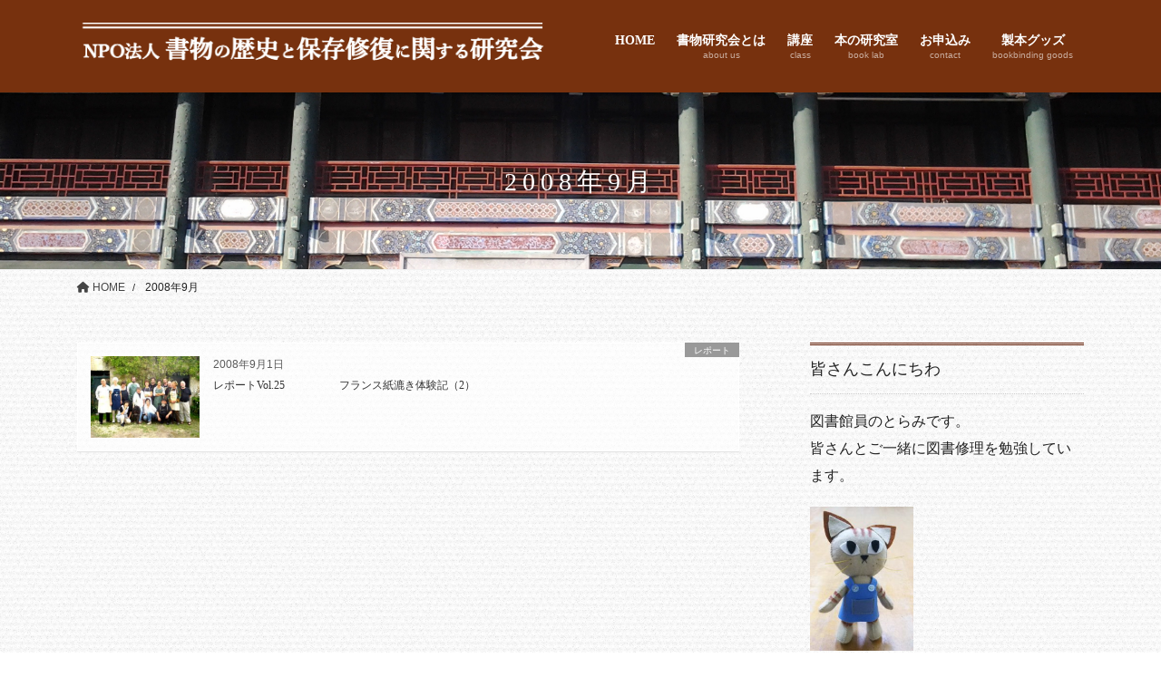

--- FILE ---
content_type: text/html; charset=UTF-8
request_url: https://npobook.com/2008/09/
body_size: 16993
content:
<!DOCTYPE html>
<html dir="ltr" lang="ja">
<head>
<meta charset="utf-8">
<meta http-equiv="X-UA-Compatible" content="IE=edge">
<meta name="viewport" content="width=device-width, initial-scale=1">
<title>9月, 2008 | NPO法人 書物の歴史と保存修復に関する研究会</title>
	<style>img:is([sizes="auto" i], [sizes^="auto," i]) { contain-intrinsic-size: 3000px 1500px }</style>
	
		<!-- All in One SEO 4.9.0 - aioseo.com -->
	<meta name="robots" content="noindex, max-snippet:-1, max-image-preview:large, max-video-preview:-1" />
	<link rel="canonical" href="https://npobook.com/2008/09/" />
	<meta name="generator" content="All in One SEO (AIOSEO) 4.9.0" />
		<script type="application/ld+json" class="aioseo-schema">
			{"@context":"https:\/\/schema.org","@graph":[{"@type":"BreadcrumbList","@id":"https:\/\/npobook.com\/2008\/09\/#breadcrumblist","itemListElement":[{"@type":"ListItem","@id":"https:\/\/npobook.com#listItem","position":1,"name":"\u30db\u30fc\u30e0","item":"https:\/\/npobook.com","nextItem":{"@type":"ListItem","@id":"https:\/\/npobook.com\/2008\/#listItem","name":2008}},{"@type":"ListItem","@id":"https:\/\/npobook.com\/2008\/#listItem","position":2,"name":2008,"item":"https:\/\/npobook.com\/2008\/","nextItem":{"@type":"ListItem","@id":"https:\/\/npobook.com\/2008\/09\/#listItem","name":"09"},"previousItem":{"@type":"ListItem","@id":"https:\/\/npobook.com#listItem","name":"\u30db\u30fc\u30e0"}},{"@type":"ListItem","@id":"https:\/\/npobook.com\/2008\/09\/#listItem","position":3,"name":"09","previousItem":{"@type":"ListItem","@id":"https:\/\/npobook.com\/2008\/#listItem","name":2008}}]},{"@type":"CollectionPage","@id":"https:\/\/npobook.com\/2008\/09\/#collectionpage","url":"https:\/\/npobook.com\/2008\/09\/","name":"9\u6708, 2008 | NPO\u6cd5\u4eba \u66f8\u7269\u306e\u6b74\u53f2\u3068\u4fdd\u5b58\u4fee\u5fa9\u306b\u95a2\u3059\u308b\u7814\u7a76\u4f1a","inLanguage":"ja","isPartOf":{"@id":"https:\/\/npobook.com\/#website"},"breadcrumb":{"@id":"https:\/\/npobook.com\/2008\/09\/#breadcrumblist"}},{"@type":"Organization","@id":"https:\/\/npobook.com\/#organization","name":"NPO\u6cd5\u4eba \u66f8\u7269\u306e\u6b74\u53f2\u3068\u4fdd\u5b58\u4fee\u5fa9\u306b\u95a2\u3059\u308b\u7814\u7a76\u4f1a","description":"Just another WordPress site","url":"https:\/\/npobook.com\/"},{"@type":"WebSite","@id":"https:\/\/npobook.com\/#website","url":"https:\/\/npobook.com\/","name":"NPO\u6cd5\u4eba \u66f8\u7269\u306e\u6b74\u53f2\u3068\u4fdd\u5b58\u4fee\u5fa9\u306b\u95a2\u3059\u308b\u7814\u7a76\u4f1a","description":"Just another WordPress site","inLanguage":"ja","publisher":{"@id":"https:\/\/npobook.com\/#organization"}}]}
		</script>
		<!-- All in One SEO -->

<link rel="alternate" type="application/rss+xml" title="NPO法人 書物の歴史と保存修復に関する研究会 &raquo; フィード" href="https://npobook.com/feed/" />
<link rel="alternate" type="application/rss+xml" title="NPO法人 書物の歴史と保存修復に関する研究会 &raquo; コメントフィード" href="https://npobook.com/comments/feed/" />
<script type="text/javascript">
/* <![CDATA[ */
window._wpemojiSettings = {"baseUrl":"https:\/\/s.w.org\/images\/core\/emoji\/16.0.1\/72x72\/","ext":".png","svgUrl":"https:\/\/s.w.org\/images\/core\/emoji\/16.0.1\/svg\/","svgExt":".svg","source":{"concatemoji":"https:\/\/npobook.com\/wp-includes\/js\/wp-emoji-release.min.js?ver=6.8.3"}};
/*! This file is auto-generated */
!function(s,n){var o,i,e;function c(e){try{var t={supportTests:e,timestamp:(new Date).valueOf()};sessionStorage.setItem(o,JSON.stringify(t))}catch(e){}}function p(e,t,n){e.clearRect(0,0,e.canvas.width,e.canvas.height),e.fillText(t,0,0);var t=new Uint32Array(e.getImageData(0,0,e.canvas.width,e.canvas.height).data),a=(e.clearRect(0,0,e.canvas.width,e.canvas.height),e.fillText(n,0,0),new Uint32Array(e.getImageData(0,0,e.canvas.width,e.canvas.height).data));return t.every(function(e,t){return e===a[t]})}function u(e,t){e.clearRect(0,0,e.canvas.width,e.canvas.height),e.fillText(t,0,0);for(var n=e.getImageData(16,16,1,1),a=0;a<n.data.length;a++)if(0!==n.data[a])return!1;return!0}function f(e,t,n,a){switch(t){case"flag":return n(e,"\ud83c\udff3\ufe0f\u200d\u26a7\ufe0f","\ud83c\udff3\ufe0f\u200b\u26a7\ufe0f")?!1:!n(e,"\ud83c\udde8\ud83c\uddf6","\ud83c\udde8\u200b\ud83c\uddf6")&&!n(e,"\ud83c\udff4\udb40\udc67\udb40\udc62\udb40\udc65\udb40\udc6e\udb40\udc67\udb40\udc7f","\ud83c\udff4\u200b\udb40\udc67\u200b\udb40\udc62\u200b\udb40\udc65\u200b\udb40\udc6e\u200b\udb40\udc67\u200b\udb40\udc7f");case"emoji":return!a(e,"\ud83e\udedf")}return!1}function g(e,t,n,a){var r="undefined"!=typeof WorkerGlobalScope&&self instanceof WorkerGlobalScope?new OffscreenCanvas(300,150):s.createElement("canvas"),o=r.getContext("2d",{willReadFrequently:!0}),i=(o.textBaseline="top",o.font="600 32px Arial",{});return e.forEach(function(e){i[e]=t(o,e,n,a)}),i}function t(e){var t=s.createElement("script");t.src=e,t.defer=!0,s.head.appendChild(t)}"undefined"!=typeof Promise&&(o="wpEmojiSettingsSupports",i=["flag","emoji"],n.supports={everything:!0,everythingExceptFlag:!0},e=new Promise(function(e){s.addEventListener("DOMContentLoaded",e,{once:!0})}),new Promise(function(t){var n=function(){try{var e=JSON.parse(sessionStorage.getItem(o));if("object"==typeof e&&"number"==typeof e.timestamp&&(new Date).valueOf()<e.timestamp+604800&&"object"==typeof e.supportTests)return e.supportTests}catch(e){}return null}();if(!n){if("undefined"!=typeof Worker&&"undefined"!=typeof OffscreenCanvas&&"undefined"!=typeof URL&&URL.createObjectURL&&"undefined"!=typeof Blob)try{var e="postMessage("+g.toString()+"("+[JSON.stringify(i),f.toString(),p.toString(),u.toString()].join(",")+"));",a=new Blob([e],{type:"text/javascript"}),r=new Worker(URL.createObjectURL(a),{name:"wpTestEmojiSupports"});return void(r.onmessage=function(e){c(n=e.data),r.terminate(),t(n)})}catch(e){}c(n=g(i,f,p,u))}t(n)}).then(function(e){for(var t in e)n.supports[t]=e[t],n.supports.everything=n.supports.everything&&n.supports[t],"flag"!==t&&(n.supports.everythingExceptFlag=n.supports.everythingExceptFlag&&n.supports[t]);n.supports.everythingExceptFlag=n.supports.everythingExceptFlag&&!n.supports.flag,n.DOMReady=!1,n.readyCallback=function(){n.DOMReady=!0}}).then(function(){return e}).then(function(){var e;n.supports.everything||(n.readyCallback(),(e=n.source||{}).concatemoji?t(e.concatemoji):e.wpemoji&&e.twemoji&&(t(e.twemoji),t(e.wpemoji)))}))}((window,document),window._wpemojiSettings);
/* ]]> */
</script>
<link rel='stylesheet' id='vkExUnit_common_style-css' href='https://npobook.com/wp-content/plugins/vk-all-in-one-expansion-unit/assets/css/vkExUnit_style.css?ver=9.112.3.0' type='text/css' media='all' />
<style id='vkExUnit_common_style-inline-css' type='text/css'>
:root {--ver_page_top_button_url:url(https://npobook.com/wp-content/plugins/vk-all-in-one-expansion-unit/assets/images/to-top-btn-icon.svg);}@font-face {font-weight: normal;font-style: normal;font-family: "vk_sns";src: url("https://npobook.com/wp-content/plugins/vk-all-in-one-expansion-unit/inc/sns/icons/fonts/vk_sns.eot?-bq20cj");src: url("https://npobook.com/wp-content/plugins/vk-all-in-one-expansion-unit/inc/sns/icons/fonts/vk_sns.eot?#iefix-bq20cj") format("embedded-opentype"),url("https://npobook.com/wp-content/plugins/vk-all-in-one-expansion-unit/inc/sns/icons/fonts/vk_sns.woff?-bq20cj") format("woff"),url("https://npobook.com/wp-content/plugins/vk-all-in-one-expansion-unit/inc/sns/icons/fonts/vk_sns.ttf?-bq20cj") format("truetype"),url("https://npobook.com/wp-content/plugins/vk-all-in-one-expansion-unit/inc/sns/icons/fonts/vk_sns.svg?-bq20cj#vk_sns") format("svg");}
.veu_promotion-alert__content--text {border: 1px solid rgba(0,0,0,0.125);padding: 0.5em 1em;border-radius: var(--vk-size-radius);margin-bottom: var(--vk-margin-block-bottom);font-size: 0.875rem;}/* Alert Content部分に段落タグを入れた場合に最後の段落の余白を0にする */.veu_promotion-alert__content--text p:last-of-type{margin-bottom:0;margin-top: 0;}
</style>
<style id='wp-emoji-styles-inline-css' type='text/css'>

	img.wp-smiley, img.emoji {
		display: inline !important;
		border: none !important;
		box-shadow: none !important;
		height: 1em !important;
		width: 1em !important;
		margin: 0 0.07em !important;
		vertical-align: -0.1em !important;
		background: none !important;
		padding: 0 !important;
	}
</style>
<link rel='stylesheet' id='wp-block-library-css' href='https://npobook.com/wp-includes/css/dist/block-library/style.min.css?ver=6.8.3' type='text/css' media='all' />
<style id='classic-theme-styles-inline-css' type='text/css'>
/*! This file is auto-generated */
.wp-block-button__link{color:#fff;background-color:#32373c;border-radius:9999px;box-shadow:none;text-decoration:none;padding:calc(.667em + 2px) calc(1.333em + 2px);font-size:1.125em}.wp-block-file__button{background:#32373c;color:#fff;text-decoration:none}
</style>
<link rel='stylesheet' id='aioseo/css/src/vue/standalone/blocks/table-of-contents/global.scss-css' href='https://npobook.com/wp-content/plugins/all-in-one-seo-pack/dist/Lite/assets/css/table-of-contents/global.e90f6d47.css?ver=4.9.0' type='text/css' media='all' />
<style id='pdfemb-pdf-embedder-viewer-style-inline-css' type='text/css'>
.wp-block-pdfemb-pdf-embedder-viewer{max-width:none}

</style>
<style id='global-styles-inline-css' type='text/css'>
:root{--wp--preset--aspect-ratio--square: 1;--wp--preset--aspect-ratio--4-3: 4/3;--wp--preset--aspect-ratio--3-4: 3/4;--wp--preset--aspect-ratio--3-2: 3/2;--wp--preset--aspect-ratio--2-3: 2/3;--wp--preset--aspect-ratio--16-9: 16/9;--wp--preset--aspect-ratio--9-16: 9/16;--wp--preset--color--black: #000000;--wp--preset--color--cyan-bluish-gray: #abb8c3;--wp--preset--color--white: #ffffff;--wp--preset--color--pale-pink: #f78da7;--wp--preset--color--vivid-red: #cf2e2e;--wp--preset--color--luminous-vivid-orange: #ff6900;--wp--preset--color--luminous-vivid-amber: #fcb900;--wp--preset--color--light-green-cyan: #7bdcb5;--wp--preset--color--vivid-green-cyan: #00d084;--wp--preset--color--pale-cyan-blue: #8ed1fc;--wp--preset--color--vivid-cyan-blue: #0693e3;--wp--preset--color--vivid-purple: #9b51e0;--wp--preset--gradient--vivid-cyan-blue-to-vivid-purple: linear-gradient(135deg,rgba(6,147,227,1) 0%,rgb(155,81,224) 100%);--wp--preset--gradient--light-green-cyan-to-vivid-green-cyan: linear-gradient(135deg,rgb(122,220,180) 0%,rgb(0,208,130) 100%);--wp--preset--gradient--luminous-vivid-amber-to-luminous-vivid-orange: linear-gradient(135deg,rgba(252,185,0,1) 0%,rgba(255,105,0,1) 100%);--wp--preset--gradient--luminous-vivid-orange-to-vivid-red: linear-gradient(135deg,rgba(255,105,0,1) 0%,rgb(207,46,46) 100%);--wp--preset--gradient--very-light-gray-to-cyan-bluish-gray: linear-gradient(135deg,rgb(238,238,238) 0%,rgb(169,184,195) 100%);--wp--preset--gradient--cool-to-warm-spectrum: linear-gradient(135deg,rgb(74,234,220) 0%,rgb(151,120,209) 20%,rgb(207,42,186) 40%,rgb(238,44,130) 60%,rgb(251,105,98) 80%,rgb(254,248,76) 100%);--wp--preset--gradient--blush-light-purple: linear-gradient(135deg,rgb(255,206,236) 0%,rgb(152,150,240) 100%);--wp--preset--gradient--blush-bordeaux: linear-gradient(135deg,rgb(254,205,165) 0%,rgb(254,45,45) 50%,rgb(107,0,62) 100%);--wp--preset--gradient--luminous-dusk: linear-gradient(135deg,rgb(255,203,112) 0%,rgb(199,81,192) 50%,rgb(65,88,208) 100%);--wp--preset--gradient--pale-ocean: linear-gradient(135deg,rgb(255,245,203) 0%,rgb(182,227,212) 50%,rgb(51,167,181) 100%);--wp--preset--gradient--electric-grass: linear-gradient(135deg,rgb(202,248,128) 0%,rgb(113,206,126) 100%);--wp--preset--gradient--midnight: linear-gradient(135deg,rgb(2,3,129) 0%,rgb(40,116,252) 100%);--wp--preset--font-size--small: 13px;--wp--preset--font-size--medium: 20px;--wp--preset--font-size--large: 36px;--wp--preset--font-size--x-large: 42px;--wp--preset--spacing--20: 0.44rem;--wp--preset--spacing--30: 0.67rem;--wp--preset--spacing--40: 1rem;--wp--preset--spacing--50: 1.5rem;--wp--preset--spacing--60: 2.25rem;--wp--preset--spacing--70: 3.38rem;--wp--preset--spacing--80: 5.06rem;--wp--preset--shadow--natural: 6px 6px 9px rgba(0, 0, 0, 0.2);--wp--preset--shadow--deep: 12px 12px 50px rgba(0, 0, 0, 0.4);--wp--preset--shadow--sharp: 6px 6px 0px rgba(0, 0, 0, 0.2);--wp--preset--shadow--outlined: 6px 6px 0px -3px rgba(255, 255, 255, 1), 6px 6px rgba(0, 0, 0, 1);--wp--preset--shadow--crisp: 6px 6px 0px rgba(0, 0, 0, 1);}:where(.is-layout-flex){gap: 0.5em;}:where(.is-layout-grid){gap: 0.5em;}body .is-layout-flex{display: flex;}.is-layout-flex{flex-wrap: wrap;align-items: center;}.is-layout-flex > :is(*, div){margin: 0;}body .is-layout-grid{display: grid;}.is-layout-grid > :is(*, div){margin: 0;}:where(.wp-block-columns.is-layout-flex){gap: 2em;}:where(.wp-block-columns.is-layout-grid){gap: 2em;}:where(.wp-block-post-template.is-layout-flex){gap: 1.25em;}:where(.wp-block-post-template.is-layout-grid){gap: 1.25em;}.has-black-color{color: var(--wp--preset--color--black) !important;}.has-cyan-bluish-gray-color{color: var(--wp--preset--color--cyan-bluish-gray) !important;}.has-white-color{color: var(--wp--preset--color--white) !important;}.has-pale-pink-color{color: var(--wp--preset--color--pale-pink) !important;}.has-vivid-red-color{color: var(--wp--preset--color--vivid-red) !important;}.has-luminous-vivid-orange-color{color: var(--wp--preset--color--luminous-vivid-orange) !important;}.has-luminous-vivid-amber-color{color: var(--wp--preset--color--luminous-vivid-amber) !important;}.has-light-green-cyan-color{color: var(--wp--preset--color--light-green-cyan) !important;}.has-vivid-green-cyan-color{color: var(--wp--preset--color--vivid-green-cyan) !important;}.has-pale-cyan-blue-color{color: var(--wp--preset--color--pale-cyan-blue) !important;}.has-vivid-cyan-blue-color{color: var(--wp--preset--color--vivid-cyan-blue) !important;}.has-vivid-purple-color{color: var(--wp--preset--color--vivid-purple) !important;}.has-black-background-color{background-color: var(--wp--preset--color--black) !important;}.has-cyan-bluish-gray-background-color{background-color: var(--wp--preset--color--cyan-bluish-gray) !important;}.has-white-background-color{background-color: var(--wp--preset--color--white) !important;}.has-pale-pink-background-color{background-color: var(--wp--preset--color--pale-pink) !important;}.has-vivid-red-background-color{background-color: var(--wp--preset--color--vivid-red) !important;}.has-luminous-vivid-orange-background-color{background-color: var(--wp--preset--color--luminous-vivid-orange) !important;}.has-luminous-vivid-amber-background-color{background-color: var(--wp--preset--color--luminous-vivid-amber) !important;}.has-light-green-cyan-background-color{background-color: var(--wp--preset--color--light-green-cyan) !important;}.has-vivid-green-cyan-background-color{background-color: var(--wp--preset--color--vivid-green-cyan) !important;}.has-pale-cyan-blue-background-color{background-color: var(--wp--preset--color--pale-cyan-blue) !important;}.has-vivid-cyan-blue-background-color{background-color: var(--wp--preset--color--vivid-cyan-blue) !important;}.has-vivid-purple-background-color{background-color: var(--wp--preset--color--vivid-purple) !important;}.has-black-border-color{border-color: var(--wp--preset--color--black) !important;}.has-cyan-bluish-gray-border-color{border-color: var(--wp--preset--color--cyan-bluish-gray) !important;}.has-white-border-color{border-color: var(--wp--preset--color--white) !important;}.has-pale-pink-border-color{border-color: var(--wp--preset--color--pale-pink) !important;}.has-vivid-red-border-color{border-color: var(--wp--preset--color--vivid-red) !important;}.has-luminous-vivid-orange-border-color{border-color: var(--wp--preset--color--luminous-vivid-orange) !important;}.has-luminous-vivid-amber-border-color{border-color: var(--wp--preset--color--luminous-vivid-amber) !important;}.has-light-green-cyan-border-color{border-color: var(--wp--preset--color--light-green-cyan) !important;}.has-vivid-green-cyan-border-color{border-color: var(--wp--preset--color--vivid-green-cyan) !important;}.has-pale-cyan-blue-border-color{border-color: var(--wp--preset--color--pale-cyan-blue) !important;}.has-vivid-cyan-blue-border-color{border-color: var(--wp--preset--color--vivid-cyan-blue) !important;}.has-vivid-purple-border-color{border-color: var(--wp--preset--color--vivid-purple) !important;}.has-vivid-cyan-blue-to-vivid-purple-gradient-background{background: var(--wp--preset--gradient--vivid-cyan-blue-to-vivid-purple) !important;}.has-light-green-cyan-to-vivid-green-cyan-gradient-background{background: var(--wp--preset--gradient--light-green-cyan-to-vivid-green-cyan) !important;}.has-luminous-vivid-amber-to-luminous-vivid-orange-gradient-background{background: var(--wp--preset--gradient--luminous-vivid-amber-to-luminous-vivid-orange) !important;}.has-luminous-vivid-orange-to-vivid-red-gradient-background{background: var(--wp--preset--gradient--luminous-vivid-orange-to-vivid-red) !important;}.has-very-light-gray-to-cyan-bluish-gray-gradient-background{background: var(--wp--preset--gradient--very-light-gray-to-cyan-bluish-gray) !important;}.has-cool-to-warm-spectrum-gradient-background{background: var(--wp--preset--gradient--cool-to-warm-spectrum) !important;}.has-blush-light-purple-gradient-background{background: var(--wp--preset--gradient--blush-light-purple) !important;}.has-blush-bordeaux-gradient-background{background: var(--wp--preset--gradient--blush-bordeaux) !important;}.has-luminous-dusk-gradient-background{background: var(--wp--preset--gradient--luminous-dusk) !important;}.has-pale-ocean-gradient-background{background: var(--wp--preset--gradient--pale-ocean) !important;}.has-electric-grass-gradient-background{background: var(--wp--preset--gradient--electric-grass) !important;}.has-midnight-gradient-background{background: var(--wp--preset--gradient--midnight) !important;}.has-small-font-size{font-size: var(--wp--preset--font-size--small) !important;}.has-medium-font-size{font-size: var(--wp--preset--font-size--medium) !important;}.has-large-font-size{font-size: var(--wp--preset--font-size--large) !important;}.has-x-large-font-size{font-size: var(--wp--preset--font-size--x-large) !important;}
:where(.wp-block-post-template.is-layout-flex){gap: 1.25em;}:where(.wp-block-post-template.is-layout-grid){gap: 1.25em;}
:where(.wp-block-columns.is-layout-flex){gap: 2em;}:where(.wp-block-columns.is-layout-grid){gap: 2em;}
:root :where(.wp-block-pullquote){font-size: 1.5em;line-height: 1.6;}
</style>
<link rel='stylesheet' id='toc-screen-css' href='https://npobook.com/wp-content/plugins/table-of-contents-plus/screen.min.css?ver=2411.1' type='text/css' media='all' />
<link rel='stylesheet' id='bootstrap-4-style-css' href='https://npobook.com/wp-content/themes/lightning-pro/library/bootstrap-4/css/bootstrap.min.css?ver=4.5.0' type='text/css' media='all' />
<link rel='stylesheet' id='lightning-common-style-css' href='https://npobook.com/wp-content/themes/lightning-pro/assets/css/common.css?ver=8.23.12' type='text/css' media='all' />
<style id='lightning-common-style-inline-css' type='text/css'>
/* vk-mobile-nav */:root {--vk-mobile-nav-menu-btn-bg-src: url("https://npobook.com/wp-content/themes/lightning-pro/inc/vk-mobile-nav/package/images/vk-menu-btn-black.svg");--vk-mobile-nav-menu-btn-close-bg-src: url("https://npobook.com/wp-content/themes/lightning-pro/inc/vk-mobile-nav/package/images/vk-menu-close-black.svg");--vk-menu-acc-icon-open-black-bg-src: url("https://npobook.com/wp-content/themes/lightning-pro/inc/vk-mobile-nav/package/images/vk-menu-acc-icon-open-black.svg");--vk-menu-acc-icon-open-white-bg-src: url("https://npobook.com/wp-content/themes/lightning-pro/inc/vk-mobile-nav/package/images/vk-menu-acc-icon-open-white.svg");--vk-menu-acc-icon-close-black-bg-src: url("https://npobook.com/wp-content/themes/lightning-pro/inc/vk-mobile-nav/package/images/vk-menu-close-black.svg");--vk-menu-acc-icon-close-white-bg-src: url("https://npobook.com/wp-content/themes/lightning-pro/inc/vk-mobile-nav/package/images/vk-menu-close-white.svg");}
</style>
<link rel='stylesheet' id='lightning-design-style-css' href='https://npobook.com/wp-content/plugins/lightning-skin-jpnstyle/bs4/css/style.css?ver=8.2.4' type='text/css' media='all' />
<style id='lightning-design-style-inline-css' type='text/css'>
:root {--color-key:#601900;--wp--preset--color--vk-color-primary:#601900;--color-key-dark:#601900;}
/* ltg common custom */:root {--vk-menu-acc-btn-border-color:#333;--vk-color-primary:#601900;--color-key:#601900;--wp--preset--color--vk-color-primary:#601900;--color-key-dark:#601900;}.bbp-submit-wrapper .button.submit { background-color:#601900 ; }.bbp-submit-wrapper .button.submit:hover { background-color:#601900 ; }.veu_color_txt_key { color:#601900 ; }.veu_color_bg_key { background-color:#601900 ; }.veu_color_border_key { border-color:#601900 ; }.btn-default { border-color:#601900;color:#601900;}.btn-default:focus,.btn-default:hover { border-color:#601900;background-color: #601900; }.wp-block-search__button,.btn-primary { background-color:#601900;border-color:#601900; }.wp-block-search__button:focus,.wp-block-search__button:hover,.btn-primary:not(:disabled):not(.disabled):active,.btn-primary:focus,.btn-primary:hover { background-color:#601900;border-color:#601900; }.btn-outline-primary { color : #601900 ; border-color:#601900; }.btn-outline-primary:not(:disabled):not(.disabled):active,.btn-outline-primary:focus,.btn-outline-primary:hover { color : #fff; background-color:#601900;border-color:#601900; }a { color:#337ab7; }
a { color:#601900; }a:focus, a:hover { color:#601900; }h2,.mainSection-title,.mainSection .archive-header{ border-color: #601900;}.subSection .subSection-title { border-top-color: #601900;}h3:after, .subSection-title:after,.veu_card .veu_card_title:after { border-bottom-color:#601900; }h4 { border-left-color: #601900; }.mainSection .entry-header{ border-color:#601900; }h2:before,.subSection .subSection-title:before,.mainSection .archive-header h1:before { color: #601900; }dt:before { color:#601900; }ul.gMenu > li > a:hover:after,ul.gMenu > li[class*="current"] > a:after{ border-bottom-color: #601900; }ul.gMenu > li > ul.sub-menu {background-color:#601900;}ul.gMenu > li > ul.sub-menu li a:hover {background-color:#601900;}ul.gMenu > li.menu-item-has-children::after { border-bottom-color:#601900;}.siteContent .btn-default:after { border-color: #601900;}.siteContent .btn-primary,.siteContent .btn-primary:after{ border-color: #601900;}.siteContent .btn-primary:focus:after,.siteContent .btn-primary:hover:after { border-color:#601900; }ul.page-numbers li span.page-numbers.current,.page-link dl .post-page-numbers:first-child{ background-color:#601900 }.pager li > a:hover{ background-color: #601900; color: #fff; }.veu_3prArea .btn-default:after { color:#601900; }.veu_sitemap .sitemap-col .link-list li a:hover { color: #601900; }.widget_nav_menu ul li a:hover,.widget_archive ul li a:hover,.widget_categories ul li a:hover,.widget_pages ul li a:hover,.widget_recent_entries ul li a:hover{ color: #601900; }.veu_newPosts ul.postList li .taxonomies a{ color:#601900; border-color:#601900; }.veu_newPosts ul.postList li .taxonomies a:hover{ background-color:#601900; border-color:#601900; }.mainSection .veu_newPosts.pt_0 .media-body .media-taxonomy a:hover{ color: #601900; }.mainSection .veu_newPosts.pt_0 .media-body .media-taxonomy:after{ border-top: solid 1px #601900; }.media .media-body .media-heading a:hover{ color: #601900; }.siteFooter { border-top:2px solid #601900 }.siteHeader,.gMenu_outer nav,.navSection{ background-color:#77310e; }.vk-mobile-nav-menu-btn {border-color:rgba(255,255,255,0.8);background: url("https://npobook.com/wp-content/themes/lightning-pro/inc/vk-mobile-nav/package/images/vk-menu-btn-white.svg") center 50% no-repeat rgba(255,255,255,0);}.media_post,#padSection,.veu_cta,.page-numbers,.pager li a { border:1px solid #e3e3e3; }.card,.veu_pageList_ancestor,.veu_contact.veu_contentAddSection .contact_frame,.veu_childPage_list .childPage_list_box_inner{border:1px solid rgba(0,0,0,0.08);background-color:rgba(0,0,0,0.02);box-shadow:inset 0px 0px 0px 1px rgba(255,255,255,1);}.siteContent,.siteContent_after{background-image: url(https://npobook.com/wp-content/uploads/2019/03/white_paperboard.png);background-color:#ffffff;background-repeat: repeat;}:root {--g_nav_main_acc_icon_open_url:url(https://npobook.com/wp-content/themes/lightning-pro/inc/vk-mobile-nav/package/images/vk-menu-acc-icon-open-white.svg);--g_nav_main_acc_icon_close_url: url(https://npobook.com/wp-content/themes/lightning-pro/inc/vk-mobile-nav/package/images/vk-menu-close-white.svg);--g_nav_sub_acc_icon_open_url: url(https://npobook.com/wp-content/themes/lightning-pro/inc/vk-mobile-nav/package/images/vk-menu-acc-icon-open-white.svg);--g_nav_sub_acc_icon_close_url: url(https://npobook.com/wp-content/themes/lightning-pro/inc/vk-mobile-nav/package/images/vk-menu-close-white.svg);--vk-menu-acc-btn-border-color:rgba(255,255,255,0.8)}.siteFooter{ background-color:#77310e; }.siteFooter {--vk-color-bg-accent: rgba(0, 0, 0, 0.2);}.siteFooter .contact_txt_tel {color:#fff;}
/* page header */:root{--vk-page-header-url : url(https://npobook.com/wp-content/uploads/2019/08/20180301_170451.jpg);}@media ( max-width:575.98px ){:root{--vk-page-header-url : url(https://npobook.com/wp-content/uploads/2019/08/20180301_170451.jpg);}}.page-header{ position:relative;background: var(--vk-page-header-url, url(https://npobook.com/wp-content/uploads/2019/08/20180301_170451.jpg) ) no-repeat 50% center;background-size: cover;}.page-header h1.page-header_pageTitle,.page-header div.page-header_pageTitle{margin-top:3em;margin-bottom:calc( 3em - 0.1em );}
.vk-campaign-text{background:#eab010;color:#fff;}.vk-campaign-text_btn,.vk-campaign-text_btn:link,.vk-campaign-text_btn:visited,.vk-campaign-text_btn:focus,.vk-campaign-text_btn:active{background:#fff;color:#4c4c4c;}a.vk-campaign-text_btn:hover{background:#eab010;color:#fff;}.vk-campaign-text_link,.vk-campaign-text_link:link,.vk-campaign-text_link:hover,.vk-campaign-text_link:visited,.vk-campaign-text_link:active,.vk-campaign-text_link:focus{color:#fff;}
</style>
<link rel='stylesheet' id='veu-cta-css' href='https://npobook.com/wp-content/plugins/vk-all-in-one-expansion-unit/inc/call-to-action/package/assets/css/style.css?ver=9.112.3.0' type='text/css' media='all' />
<link rel='stylesheet' id='lightning-jpnstyle-icons-css' href='https://npobook.com/wp-content/plugins/lightning-skin-jpnstyle/bs4/../icons/style.css?ver=8.2.4' type='text/css' media='all' />
<link rel='stylesheet' id='lightning-theme-style-css' href='https://npobook.com/wp-content/themes/lightning-pro/style.css?ver=8.23.12' type='text/css' media='all' />
<link rel='stylesheet' id='vk-font-awesome-css' href='https://npobook.com/wp-content/themes/lightning-pro/vendor/vektor-inc/font-awesome-versions/src/versions/6/css/all.min.css?ver=6.6.0' type='text/css' media='all' />
<link rel='stylesheet' id='vk-mobile-fix-nav-css' href='https://npobook.com/wp-content/themes/lightning-pro/inc/vk-mobile-fix-nav/package/css/vk-mobile-fix-nav.css?ver=0.0.0' type='text/css' media='all' />
<link rel='stylesheet' id='vk-media-posts-style-css' href='https://npobook.com/wp-content/themes/lightning-pro/inc/media-posts/package/css/media-posts.css?ver=1.2' type='text/css' media='all' />
<!--n2css--><!--n2js--><script type="text/javascript" src="https://npobook.com/wp-includes/js/tinymce/tinymce.min.js?ver=49110-20250317-tadv-5900" id="wp-tinymce-root-js"></script>
<script type="text/javascript" src="https://npobook.com/wp-includes/js/tinymce/plugins/compat3x/plugin.min.js?ver=49110-20250317-tadv-5900" id="wp-tinymce-js"></script>
<script type="text/javascript" src="https://npobook.com/wp-includes/js/jquery/jquery.min.js?ver=3.7.1" id="jquery-core-js"></script>
<script type="text/javascript" src="https://npobook.com/wp-includes/js/jquery/jquery-migrate.min.js?ver=3.4.1" id="jquery-migrate-js"></script>
<link rel="https://api.w.org/" href="https://npobook.com/wp-json/" /><link rel="EditURI" type="application/rsd+xml" title="RSD" href="https://npobook.com/xmlrpc.php?rsd" />
<meta name="generator" content="WordPress 6.8.3" />
<style id="lightning-color-custom-for-plugins" type="text/css">/* ltg theme common */.color_key_bg,.color_key_bg_hover:hover{background-color: #601900;}.color_key_txt,.color_key_txt_hover:hover{color: #601900;}.color_key_border,.color_key_border_hover:hover{border-color: #601900;}.color_key_dark_bg,.color_key_dark_bg_hover:hover{background-color: #601900;}.color_key_dark_txt,.color_key_dark_txt_hover:hover{color: #601900;}.color_key_dark_border,.color_key_dark_border_hover:hover{border-color: #601900;}</style><link rel="icon" href="https://npobook.com/wp-content/uploads/2020/11/cropped-book1-32x32.png" sizes="32x32" />
<link rel="icon" href="https://npobook.com/wp-content/uploads/2020/11/cropped-book1-192x192.png" sizes="192x192" />
<link rel="apple-touch-icon" href="https://npobook.com/wp-content/uploads/2020/11/cropped-book1-180x180.png" />
<meta name="msapplication-TileImage" content="https://npobook.com/wp-content/uploads/2020/11/cropped-book1-270x270.png" />

</head>
<body class="archive date wp-theme-lightning-pro headfix fa_v6_css post-type-post sidebar-fix sidebar-fix-priority-top bootstrap4 device-pc mobile-fix-nav_add_menu_btn mobile-fix-nav_enable">
<a class="skip-link screen-reader-text" href="#main">コンテンツに移動</a>
<a class="skip-link screen-reader-text" href="#vk-mobile-nav">ナビゲーションに移動</a>
<header class="siteHeader">
		<div class="container siteHeadContainer">
		<div class="navbar-header">
						<p class="navbar-brand siteHeader_logo">
			<a href="https://npobook.com/">
				<span><img src="https://npobook.com/wp-content/uploads/2019/03/logo3-1.png" alt="NPO法人 書物の歴史と保存修復に関する研究会" /></span>
			</a>
			</p>
					</div>

					<div id="gMenu_outer" class="gMenu_outer">
				<nav class="menu-%e3%83%98%e3%83%83%e3%83%80%e3%83%bc%e7%94%a8%e3%83%a1%e3%83%8b%e3%83%a5%e3%83%bc-container"><ul id="menu-%e3%83%98%e3%83%83%e3%83%80%e3%83%bc%e7%94%a8%e3%83%a1%e3%83%8b%e3%83%a5%e3%83%bc" class="menu gMenu vk-menu-acc"><li id="menu-item-2306" class="menu-item menu-item-type-post_type menu-item-object-page menu-item-home"><a href="https://npobook.com/"><strong class="gMenu_name">HOME</strong></a></li>
<li id="menu-item-540" class="menu-item menu-item-type-post_type menu-item-object-page menu-item-has-children"><a href="https://npobook.com/about/"><strong class="gMenu_name">書物研究会とは</strong><span class="gMenu_description">about us</span></a>
<ul class="sub-menu">
	<li id="menu-item-1674" class="menu-item menu-item-type-post_type menu-item-object-page"><a href="https://npobook.com/about/report/">活動報告</a></li>
	<li id="menu-item-1675" class="menu-item menu-item-type-post_type menu-item-object-page"><a href="https://npobook.com/about/account-report/">事業報告</a></li>
	<li id="menu-item-1676" class="menu-item menu-item-type-post_type menu-item-object-page"><a href="https://npobook.com/about/access/">アクセス</a></li>
	<li id="menu-item-2051" class="menu-item menu-item-type-post_type menu-item-object-page"><a href="https://npobook.com/members/">会員募集</a></li>
</ul>
</li>
<li id="menu-item-2030" class="menu-item menu-item-type-post_type menu-item-object-page menu-item-has-children"><a href="https://npobook.com/activity/"><strong class="gMenu_name">講座</strong><span class="gMenu_description">class</span></a>
<ul class="sub-menu">
	<li id="menu-item-1677" class="menu-item menu-item-type-post_type menu-item-object-page"><a href="https://npobook.com/activity/class/">常設講座</a></li>
	<li id="menu-item-3961" class="menu-item menu-item-type-post_type menu-item-object-page"><a href="https://npobook.com/activity/online/">オンライン講座開催案内</a></li>
	<li id="menu-item-2256" class="menu-item menu-item-type-post_type menu-item-object-page"><a href="https://npobook.com/activity/day-class/">単発講座</a></li>
	<li id="menu-item-1678" class="menu-item menu-item-type-post_type menu-item-object-page"><a href="https://npobook.com/activity/teacher/">講師紹介</a></li>
	<li id="menu-item-1679" class="menu-item menu-item-type-post_type menu-item-object-page"><a href="https://npobook.com/activity/history/">開催履歴</a></li>
	<li id="menu-item-5199" class="menu-item menu-item-type-post_type menu-item-object-page menu-item-has-children"><a href="https://npobook.com/%e5%8f%97%e8%ac%9b%e7%94%9f%e5%b0%82%e7%94%a8%e3%83%9a%e3%83%bc%e3%82%b8%e6%a1%88%e5%86%85/">受講生専用ページ案内</a>
	<ul class="sub-menu">
		<li id="menu-item-5196" class="menu-item menu-item-type-post_type menu-item-object-page"><a href="https://npobook.com/%e5%9c%a8%e7%b1%8d%e7%94%9f%e3%81%ae%e9%83%a8%e5%b1%8b/">在籍生の部屋</a></li>
		<li id="menu-item-3744" class="menu-item menu-item-type-post_type menu-item-object-page"><a href="https://npobook.com/on-line1-beginner/">とらみちゃんオンライン講座初級(受講生専用）</a></li>
		<li id="menu-item-4444" class="menu-item menu-item-type-post_type menu-item-object-page"><a href="https://npobook.com/%e3%81%a8%e3%82%89%e3%81%bf%e3%81%a1%e3%82%83%e3%82%93%e3%82%aa%e3%83%b3%e3%83%a9%e3%82%a4%e3%83%b3%e8%ac%9b%e5%ba%a7%e4%b8%ad%e7%b4%9a1/">とらみちゃんオンライン講座中級1(受講生専用）</a></li>
		<li id="menu-item-3367" class="menu-item menu-item-type-post_type menu-item-object-page"><a href="https://npobook.com/online-course/">とらみちゃんオンライン講座中級2(受講生専用）</a></li>
		<li id="menu-item-4429" class="menu-item menu-item-type-post_type menu-item-object-page"><a href="https://npobook.com/%e6%9b%b8%e7%89%a9%e7%b7%8f%e5%90%88%e5%9f%ba%e7%a4%8e%e8%ac%9b%e5%ba%a724/">書物総合基礎講座24(受講生専用）</a></li>
		<li id="menu-item-4733" class="menu-item menu-item-type-post_type menu-item-object-page"><a href="https://npobook.com/%e3%83%96%e3%83%83%e3%82%af%e3%83%86%e3%83%a9%e3%82%b9%e3%81%ae%e9%83%a8%e5%b1%8b/">ブックテラスの部屋(受講生専用）</a></li>
	</ul>
</li>
</ul>
</li>
<li id="menu-item-1682" class="menu-item menu-item-type-post_type menu-item-object-page menu-item-has-children"><a href="https://npobook.com/booklab/"><strong class="gMenu_name">本の研究室</strong><span class="gMenu_description">book lab</span></a>
<ul class="sub-menu">
	<li id="menu-item-2024" class="menu-item menu-item-type-post_type menu-item-object-page"><a href="https://npobook.com/booklab/%e5%8f%82%e8%80%83%e6%9b%b8%e7%b1%8d%ef%bc%8f%e6%8e%a8%e8%96%a6%e5%9b%b3%e6%9b%b8/">参考書籍／推薦図書</a></li>
	<li id="menu-item-2025" class="menu-item menu-item-type-post_type menu-item-object-page"><a href="https://npobook.com/booklab/%e8%a3%bd%e6%9c%ac%e5%bd%a2%e6%85%8b%e3%81%ae%e5%9f%ba%e7%a4%8e/">製本形態の基礎</a></li>
	<li id="menu-item-1720" class="menu-item menu-item-type-custom menu-item-object-custom"><a href="https://npobook.com/bookshelf/">書棚コラム</a></li>
	<li id="menu-item-2392" class="menu-item menu-item-type-taxonomy menu-item-object-category"><a href="https://npobook.com/category/mini-lecture/">大学図書館員のための西洋古典籍ミニ講座</a></li>
	<li id="menu-item-629" class="menu-item menu-item-type-taxonomy menu-item-object-category"><a href="https://npobook.com/category/report/">レポート</a></li>
	<li id="menu-item-1683" class="menu-item menu-item-type-taxonomy menu-item-object-category"><a href="https://npobook.com/category/column/">コラム</a></li>
</ul>
</li>
<li id="menu-item-2365" class="menu-item menu-item-type-post_type menu-item-object-page"><a href="https://npobook.com/%e3%81%8a%e7%94%b3%e8%be%bc%e3%81%bf/"><strong class="gMenu_name">お申込み</strong><span class="gMenu_description">contact</span></a></li>
<li id="menu-item-3139" class="menu-item menu-item-type-post_type menu-item-object-page menu-item-has-children"><a href="https://npobook.com/npo-goods/"><strong class="gMenu_name">製本グッズ</strong><span class="gMenu_description">bookbinding goods</span></a>
<ul class="sub-menu">
	<li id="menu-item-3148" class="menu-item menu-item-type-post_type menu-item-object-page"><a href="https://npobook.com/npo-goods/%e6%9c%aa%e7%b6%b4%e3%81%98%e6%9c%ac%e3%80%8e%e5%9b%b3%e6%9b%b8%e3%81%ae%e4%bf%ae%e7%90%86%e3%81%a8%e3%82%89%e3%81%ae%e5%b7%bb%e3%80%8f/">１.未綴じ本『図書の修理とらの巻』</a></li>
	<li id="menu-item-3147" class="menu-item menu-item-type-post_type menu-item-object-page"><a href="https://npobook.com/npo-goods/%e6%9c%aa%e7%b6%b4%e3%81%98%e6%9c%ac%e3%80%8e%e7%b6%9a%e5%9b%b3%e6%9b%b8%e3%81%ae%e4%bf%ae%e7%90%86%e3%81%a8%e3%82%89%e3%81%ae%e5%b7%bb%e3%80%8f/">2.未綴じ本『続図書の修理とらの巻』</a></li>
	<li id="menu-item-3146" class="menu-item menu-item-type-post_type menu-item-object-page"><a href="https://npobook.com/npo-goods/%ef%bc%93-%e6%9c%aa%e7%b6%b4%e3%81%98%e6%9c%ac%e6%ad%a3%e7%b6%9a%e3%82%bb%e3%83%83%e3%83%88%ef%bc%88%e4%b8%8a%e4%b8%8b%e5%b7%bb%e3%82%bb%e3%83%83%e3%83%88%ef%bc%89/">３.未綴じ本正続セット（上下巻セット）</a></li>
	<li id="menu-item-3144" class="menu-item menu-item-type-post_type menu-item-object-page"><a href="https://npobook.com/npo-goods/%ef%bc%94-%e6%9c%aa%e7%b6%b4%e3%81%98%e6%9c%ac%e5%ae%8c%e5%85%a8%e3%82%ad%e3%83%83%e3%83%88%e3%80%8e%e5%9b%b3%e6%9b%b8%e3%81%ae%e4%bf%ae%e7%90%86%e3%81%a8%e3%82%89%e3%81%ae%e5%b7%bb%e3%80%8f/">４：完全キット未綴じ本『図書の修理とらの巻』</a></li>
	<li id="menu-item-3145" class="menu-item menu-item-type-post_type menu-item-object-page"><a href="https://npobook.com/npo-goods/2857-2/">５：完全キット未綴じ本『続図書の修理とらの巻』</a></li>
	<li id="menu-item-3143" class="menu-item menu-item-type-post_type menu-item-object-page"><a href="https://npobook.com/npo-goods/6-2/">6：完全キット未綴じ本・正続セット　</a></li>
	<li id="menu-item-3142" class="menu-item menu-item-type-post_type menu-item-object-page"><a href="https://npobook.com/npo-goods/%ef%bc%97-dvd%e3%80%80%e3%80%8e%e3%83%87%e3%83%9c%e3%83%a9%e3%82%a8%e3%83%99%e3%83%83%e3%83%84%e3%83%bb%e3%82%af%e3%83%ad%e3%82%b9%e3%83%aa%e3%83%90%e3%83%83%e3%82%ad%e3%83%b3%e3%82%b0%e3%80%8f/">７.DVD　『デボラエベッツ・クロスリバッキング』</a></li>
	<li id="menu-item-3141" class="menu-item menu-item-type-post_type menu-item-object-page"><a href="https://npobook.com/npo-goods/%ef%bc%98-dvd%e3%80%80%e3%80%8e%e3%83%95%e3%83%a9%e3%83%b3%e3%82%af%e3%83%a2%e3%83%bc%e3%83%aa%e3%83%bc%e3%83%bb%e3%83%9a%e3%83%bc%e3%83%91%e3%83%bc%e3%82%b9%e3%83%97%e3%83%aa%e3%83%83%e3%83%88/">８.DVD　『フランクモーリー・ペーパースプリット』</a></li>
	<li id="menu-item-3140" class="menu-item menu-item-type-post_type menu-item-object-page"><a href="https://npobook.com/npo-goods/%ef%bc%99-dvd2%e5%b7%bb%e3%82%bb%e3%83%83%e3%83%88/">９.DVD2巻セット</a></li>
</ul>
</li>
</ul></nav>			</div>
			</div>
	</header>

<div class="section page-header"><div class="container"><div class="row"><div class="col-md-12">
<h1 class="page-header_pageTitle">
2008年9月</h1>
</div></div></div></div><!-- [ /.page-header ] -->


<!-- [ .breadSection ] --><div class="section breadSection"><div class="container"><div class="row"><ol class="breadcrumb" itemscope itemtype="https://schema.org/BreadcrumbList"><li id="panHome" itemprop="itemListElement" itemscope itemtype="http://schema.org/ListItem"><a itemprop="item" href="https://npobook.com/"><span itemprop="name"><i class="fa fa-home"></i> HOME</span></a><meta itemprop="position" content="1" /></li><li><span>2008年9月</span><meta itemprop="position" content="2" /></li></ol></div></div></div><!-- [ /.breadSection ] -->

<div class="section siteContent">
<div class="container">
<div class="row">
<div class="col mainSection mainSection-col-two baseSection vk_posts-mainSection" id="main" role="main">

	
<div class="postList">


	
		<div class="loop_outer"><div class="row oblong_1"><div class="col-sm-12"><article class="media_post media_post_base oblong_card normal_image" id="post-690">
<a href="https://npobook.com/2008/09/01/%e3%83%ac%e3%83%9d%e3%83%bc%e3%83%88vol-25/">
<div class="media_post_image" style="background-image:url(https://npobook.com/wp-content/uploads/2008/09/report25_01.jpg);">
<img width="360" height="270" src="https://npobook.com/wp-content/uploads/2008/09/report25_01.jpg" class="attachment-media_thumbnail size-media_thumbnail wp-post-image" alt="" decoding="async" fetchpriority="high" srcset="https://npobook.com/wp-content/uploads/2008/09/report25_01.jpg 360w, https://npobook.com/wp-content/uploads/2008/09/report25_01-300x225.jpg 300w" sizes="(max-width: 360px) 100vw, 360px" /></div><div class="media_post_text">
<div class="media_post_meta">
<span class="published media_post_date">2008年9月1日</span><span class="media_post_term" style="background-color:#999999">レポート</span><span class="vcard author"><span class="fn">書物研究会</span></span></div>
<h4 class="media_post_title">レポートVol.25　　　　　フランス紙漉き体験記（2）</h4><p class="media_post_excerpt">フランス紙漉き体験記（2）　　　　（2008年9月8日～12日）　NPO法人書物研究会　代表理事　板倉正子 製本家１０名 参加者は、イタリアの図書館より２名、スロベニア文書館より２名、アイルランドの図書館より１名、イギリ [&hellip;]</p></div></a></article></div></div></div>
	
	
	
</div><!-- [ /.postList ] -->

</div><!-- [ /.mainSection ] -->

	<div class="col subSection sideSection sideSection-col-two baseSection">
				<aside class="widget widget_text" id="text-3"><h1 class="widget-title subSection-title">皆さんこんにちわ</h1>			<div class="textwidget"><p>図書館員のとらみです。<br />
皆さんとご一緒に図書修理を勉強しています。</p>
<p><img loading="lazy" decoding="async" class="wp-image-3105" src="https://npobook.com/wp-content/uploads/2020/09/DSC_1284-215x300.jpg" alt="とらみちゃん" width="114" height="159" srcset="https://npobook.com/wp-content/uploads/2020/09/DSC_1284-215x300.jpg 215w, https://npobook.com/wp-content/uploads/2020/09/DSC_1284-735x1024.jpg 735w, https://npobook.com/wp-content/uploads/2020/09/DSC_1284-768x1070.jpg 768w, https://npobook.com/wp-content/uploads/2020/09/DSC_1284.jpg 1035w" sizes="auto, (max-width: 114px) 100vw, 114px" /></p>
<p>❖<strong>　自<a href="https://npobook.com/%e3%81%8a%e7%94%b3%e8%be%bc%e3%81%bf/">分で綴る未綴じ本キット販売</a><br />
</strong><strong>　　<a href="https://npobook.com/wp-content/uploads/2020/04/f13ad452ab3e3614aeeca0fe20f95201.pdf">価格はこちら</a></strong>・<strong><a href="https://npobook.com/wp-content/uploads/2020/01/5f54524d9055becb009975cdab6c9ae6.pdf">詳細はこちら</a></strong></p>
<p>✤　よくわかる図書修理の参考書</p>
<p><strong><br />
好評発売中　定価1300円＋税</strong><br />
<a href="https://readyfor.jp/projects/npobook236-1">https://readyfor.jp/projects/npobook236-1</a><br />
<a href="https://readyfor.jp/projects/npobook236-2">https://readyfor.jp/projects/npobook236-2</a></p>
<p><img loading="lazy" decoding="async" class="alignnone wp-image-4100 size-medium" src="https://npobook.com/wp-content/uploads/2022/11/20190805_134847-300x238.jpg" alt="" width="300" height="238" srcset="https://npobook.com/wp-content/uploads/2022/11/20190805_134847-300x238.jpg 300w, https://npobook.com/wp-content/uploads/2022/11/20190805_134847-1024x813.jpg 1024w, https://npobook.com/wp-content/uploads/2022/11/20190805_134847-768x610.jpg 768w, https://npobook.com/wp-content/uploads/2022/11/20190805_134847-1536x1220.jpg 1536w, https://npobook.com/wp-content/uploads/2022/11/20190805_134847.jpg 1676w" sizes="auto, (max-width: 300px) 100vw, 300px" /></p>
<p><a href="https://amzn.to/42bXX0E" target="_blank" rel="nofollow noopener">続・図書の修理とらの巻</a></p>
<div class="row">
<div class="col-md-6"></div>
<div>❖2018年図書館総合展において売上7位になりました。好評発売</div>
<div></div>
</div>
</div>
		</aside><aside class="widget widget_text" id="text-8"><h1 class="widget-title subSection-title">貴重書修復のご相談はこちらへ</h1>			<div class="textwidget"><p><img decoding="async" src="https://npobook.com/wp-content/uploads/2019/01/cfa8b3e1fa50b36f2dba85e72feba21e-300x95.jpg" alt="" /></p>
<p><a href="https://npo-kichosyo.com/" target="_blank" rel="noopener">詳細はこちら</a></p>
<p>私たちNPO法人書物研究会は長きにわたって大学図書館、関連機関などの貴重書の修復に携わってきました。傷んだ貴重書の修復を私たちの工房にお任せください。</p>
<p>&nbsp;</p>
</div>
		</aside><aside class="widget widget_text" id="text-9"><h1 class="widget-title subSection-title">図書修理講座はこちら</h1>			<div class="textwidget"><p><img decoding="async" src="https://npobook.com/wp-content/uploads/2019/02/6e975e9e9d2e56456fea26640f40da3d-300x95.png" alt="" /></p>
<p><a href="https://npo-bookrepair.com">詳細はこちら</a></p>
<p>NPO法人書物研究会では、奈良県立図書情報館との共催で図書修理マイスター講座を毎年行っています。</p>
<p>&nbsp;</p>
</div>
		</aside><aside class="widget widget_text" id="text-7"><h1 class="widget-title subSection-title">その他</h1>			<div class="textwidget"><p><strong>令和7年総会2025年8月9日(土）<br />
</strong><a href="https://npobook.com/wp-content/uploads/2025/09/74c43b2bc45038a3a0aef6a5bbe6371a.pdf" target="_blank" rel="noopener">事業報告はこちら</a></p>
<p><strong>令和7年より総会は8月第2土に変更<br />
お知らせはウェブ会員専用ページにて</strong></p>
</div>
		</aside>

<aside class="widget widget_postlist">
<h1 class="subSection-title">最近の投稿</h1>

  <div class="media">

	
	  <div class="media-left postList_thumbnail">
		<a href="https://npobook.com/2025/11/18/%e3%83%87%e3%83%b3%e3%83%9e%e3%83%bc%e3%82%af%e8%a3%bd%e6%9c%ac%e3%81%ae%e7%8f%8d%e3%81%97%e3%81%84%e7%b6%b4%e3%81%98%e6%96%b9-2/">
		<img width="150" height="150" src="https://npobook.com/wp-content/uploads/2025/11/5aad39fc21774c5c5a27bd92911f6f72-150x150.jpeg" class="attachment-thumbnail size-thumbnail wp-post-image" alt="" decoding="async" loading="lazy" />		</a>
	  </div>

	
	<div class="media-body">
	  <h4 class="media-heading"><a href="https://npobook.com/2025/11/18/%e3%83%87%e3%83%b3%e3%83%9e%e3%83%bc%e3%82%af%e8%a3%bd%e6%9c%ac%e3%81%ae%e7%8f%8d%e3%81%97%e3%81%84%e7%b6%b4%e3%81%98%e6%96%b9-2/">An unusual Machine Bound Book</a></h4>
	  <div class="published entry-meta_items">2025年11月18日</div>
	</div>
  </div>


  <div class="media">

	
	  <div class="media-left postList_thumbnail">
		<a href="https://npobook.com/2025/11/18/%e3%83%87%e3%83%b3%e3%83%9e%e3%83%bc%e3%82%af%e8%a3%bd%e6%9c%ac%e3%81%ae%e7%8f%8d%e3%81%97%e3%81%84%e7%b6%b4%e3%81%98%e6%96%b9/">
		<img width="150" height="150" src="https://npobook.com/wp-content/uploads/2025/11/IMG_2273-1-150x150.jpeg" class="attachment-thumbnail size-thumbnail wp-post-image" alt="" decoding="async" loading="lazy" />		</a>
	  </div>

	
	<div class="media-body">
	  <h4 class="media-heading"><a href="https://npobook.com/2025/11/18/%e3%83%87%e3%83%b3%e3%83%9e%e3%83%bc%e3%82%af%e8%a3%bd%e6%9c%ac%e3%81%ae%e7%8f%8d%e3%81%97%e3%81%84%e7%b6%b4%e3%81%98%e6%96%b9/">デンマーク製本の珍しい綴じ方</a></h4>
	  <div class="published entry-meta_items">2025年11月18日</div>
	</div>
  </div>


  <div class="media">

	
	  <div class="media-left postList_thumbnail">
		<a href="https://npobook.com/2024/09/27/%e5%8f%a4%e5%85%b8%e8%86%a0%e8%a3%bd%e9%80%a0%e4%bd%93%e9%a8%93%e3%83%ac%e3%83%9d%e3%83%bc%e3%83%88/">
		<img width="150" height="150" src="https://npobook.com/wp-content/uploads/2024/09/PXL_20221112_053128543-150x150.jpg" class="attachment-thumbnail size-thumbnail wp-post-image" alt="" decoding="async" loading="lazy" />		</a>
	  </div>

	
	<div class="media-body">
	  <h4 class="media-heading"><a href="https://npobook.com/2024/09/27/%e5%8f%a4%e5%85%b8%e8%86%a0%e8%a3%bd%e9%80%a0%e4%bd%93%e9%a8%93%e3%83%ac%e3%83%9d%e3%83%bc%e3%83%88/">古典膠製造体験レポート</a></h4>
	  <div class="published entry-meta_items">2024年9月27日</div>
	</div>
  </div>


  <div class="media">

	
	  <div class="media-left postList_thumbnail">
		<a href="https://npobook.com/2024/07/26/%e7%ae%94%e6%8a%bc%e3%81%97%e5%b0%8f%e5%8f%b2/">
		<img width="150" height="150" src="https://npobook.com/wp-content/uploads/2024/07/20140121_200525-150x150.jpg" class="attachment-thumbnail size-thumbnail wp-post-image" alt="" decoding="async" loading="lazy" />		</a>
	  </div>

	
	<div class="media-body">
	  <h4 class="media-heading"><a href="https://npobook.com/2024/07/26/%e7%ae%94%e6%8a%bc%e3%81%97%e5%b0%8f%e5%8f%b2/">箔押し小史</a></h4>
	  <div class="published entry-meta_items">2024年7月26日</div>
	</div>
  </div>


  <div class="media">

	
	  <div class="media-left postList_thumbnail">
		<a href="https://npobook.com/2024/03/25/%e3%83%aa%e3%83%b3%e3%83%97%e3%83%99%e3%83%a9%e3%83%a0%e6%a8%a1%e5%9e%8b/">
		<img width="150" height="150" src="https://npobook.com/wp-content/uploads/2024/03/IMG_6891-150x150.jpeg" class="attachment-thumbnail size-thumbnail wp-post-image" alt="" decoding="async" loading="lazy" />		</a>
	  </div>

	
	<div class="media-body">
	  <h4 class="media-heading"><a href="https://npobook.com/2024/03/25/%e3%83%aa%e3%83%b3%e3%83%97%e3%83%99%e3%83%a9%e3%83%a0%e6%a8%a1%e5%9e%8b/">リンプベラム模型</a></h4>
	  <div class="published entry-meta_items">2024年3月25日</div>
	</div>
  </div>


  <div class="media">

	
	  <div class="media-left postList_thumbnail">
		<a href="https://npobook.com/2023/03/28/%e8%a3%bd%e6%9c%ac%e3%80%80%e7%ae%94%e6%8a%bc%e3%81%97%e5%b0%8f%e5%8f%b2/">
		<img width="150" height="150" src="https://npobook.com/wp-content/uploads/2023/03/DSC_1542-150x150.jpg" class="attachment-thumbnail size-thumbnail wp-post-image" alt="" decoding="async" loading="lazy" />		</a>
	  </div>

	
	<div class="media-body">
	  <h4 class="media-heading"><a href="https://npobook.com/2023/03/28/%e8%a3%bd%e6%9c%ac%e3%80%80%e7%ae%94%e6%8a%bc%e3%81%97%e5%b0%8f%e5%8f%b2/">支持体の変遷</a></h4>
	  <div class="published entry-meta_items">2023年3月28日</div>
	</div>
  </div>


  <div class="media">

	
	  <div class="media-left postList_thumbnail">
		<a href="https://npobook.com/2023/02/11/medieval-bookmarks/">
		<img width="150" height="150" src="https://npobook.com/wp-content/uploads/2023/02/bookmark_1-2-150x150.jpeg" class="attachment-thumbnail size-thumbnail wp-post-image" alt="" decoding="async" loading="lazy" />		</a>
	  </div>

	
	<div class="media-body">
	  <h4 class="media-heading"><a href="https://npobook.com/2023/02/11/medieval-bookmarks/">Vol.77  Medieval Bookmarks</a></h4>
	  <div class="published entry-meta_items">2023年2月11日</div>
	</div>
  </div>


  <div class="media">

	
	<div class="media-body">
	  <h4 class="media-heading"><a href="https://npobook.com/2020/11/30/%e3%80%8e%e5%b1%95%e8%a6%a7%e4%bc%9a%e3%80%8f%e6%9c%ac%e3%82%92%e7%9f%a5%e3%82%8b%e6%84%89%e3%81%97%e3%81%bf%e5%b1%95/">『展覧会』本を知る愉しみ展</a></h4>
	  <div class="published entry-meta_items">2020年11月30日</div>
	</div>
  </div>


  <div class="media">

	
	  <div class="media-left postList_thumbnail">
		<a href="https://npobook.com/2020/07/05/%e5%9c%9f%e4%bd%90%e5%92%8c%e7%b4%99%e3%81%ae%e6%ad%a9%e3%81%bf%e3%80%80%e5%90%89%e4%ba%95%e6%ba%90%e5%a4%aa/">
		<img width="150" height="150" src="https://npobook.com/wp-content/uploads/2020/07/P7302804-150x150.jpg" class="attachment-thumbnail size-thumbnail wp-post-image" alt="" decoding="async" loading="lazy" srcset="https://npobook.com/wp-content/uploads/2020/07/P7302804-150x150.jpg 150w, https://npobook.com/wp-content/uploads/2020/07/P7302804-300x300.jpg 300w, https://npobook.com/wp-content/uploads/2020/07/P7302804-1024x1024.jpg 1024w, https://npobook.com/wp-content/uploads/2020/07/P7302804-768x768.jpg 768w, https://npobook.com/wp-content/uploads/2020/07/P7302804-1536x1536.jpg 1536w, https://npobook.com/wp-content/uploads/2020/07/P7302804-2048x2048.jpg 2048w" sizes="auto, (max-width: 150px) 100vw, 150px" />		</a>
	  </div>

	
	<div class="media-body">
	  <h4 class="media-heading"><a href="https://npobook.com/2020/07/05/%e5%9c%9f%e4%bd%90%e5%92%8c%e7%b4%99%e3%81%ae%e6%ad%a9%e3%81%bf%e3%80%80%e5%90%89%e4%ba%95%e6%ba%90%e5%a4%aa/">Vol.76  土佐和紙の歩み　吉井源太</a></h4>
	  <div class="published entry-meta_items">2020年7月5日</div>
	</div>
  </div>


  <div class="media">

	
	  <div class="media-left postList_thumbnail">
		<a href="https://npobook.com/2020/07/05/%e5%9c%9f%e4%bd%90%e5%92%8c%e7%b4%99%e3%82%81%e3%81%90%e3%82%8a/">
		<img width="150" height="150" src="https://npobook.com/wp-content/uploads/2020/07/kaji-nagoya-150x150.jpg" class="attachment-thumbnail size-thumbnail wp-post-image" alt="" decoding="async" loading="lazy" />		</a>
	  </div>

	
	<div class="media-body">
	  <h4 class="media-heading"><a href="https://npobook.com/2020/07/05/%e5%9c%9f%e4%bd%90%e5%92%8c%e7%b4%99%e3%82%81%e3%81%90%e3%82%8a/">Vol.75  土佐和紙めぐり</a></h4>
	  <div class="published entry-meta_items">2020年7月5日</div>
	</div>
  </div>

</aside>

<aside class="widget widget_categories widget_link_list">
<nav class="localNav">
<h1 class="subSection-title">カテゴリー</h1>
<ul>
		<li class="cat-item cat-item-1"><a href="https://npobook.com/category/news/">お知らせ</a>
</li>
	<li class="cat-item cat-item-2"><a href="https://npobook.com/category/column/">コラム</a>
</li>
	<li class="cat-item cat-item-11"><a href="https://npobook.com/category/report/">レポート</a>
</li>
	<li class="cat-item cat-item-3"><a href="https://npobook.com/category/mini-lecture/">大学図書館員のための西洋古典籍ミニ講座</a>
</li>
</ul>
</nav>
</aside>

<aside class="widget widget_archive widget_link_list">
<nav class="localNav">
<h1 class="subSection-title">アーカイブ</h1>
<ul>
		<li><a href='https://npobook.com/2025/11/'>2025年11月</a></li>
	<li><a href='https://npobook.com/2024/09/'>2024年9月</a></li>
	<li><a href='https://npobook.com/2024/07/'>2024年7月</a></li>
	<li><a href='https://npobook.com/2024/03/'>2024年3月</a></li>
	<li><a href='https://npobook.com/2023/03/'>2023年3月</a></li>
	<li><a href='https://npobook.com/2023/02/'>2023年2月</a></li>
	<li><a href='https://npobook.com/2020/11/'>2020年11月</a></li>
	<li><a href='https://npobook.com/2020/07/'>2020年7月</a></li>
	<li><a href='https://npobook.com/2020/04/'>2020年4月</a></li>
	<li><a href='https://npobook.com/2020/01/'>2020年1月</a></li>
	<li><a href='https://npobook.com/2018/05/'>2018年5月</a></li>
	<li><a href='https://npobook.com/2018/03/'>2018年3月</a></li>
	<li><a href='https://npobook.com/2018/01/'>2018年1月</a></li>
	<li><a href='https://npobook.com/2016/10/'>2016年10月</a></li>
	<li><a href='https://npobook.com/2015/10/'>2015年10月</a></li>
	<li><a href='https://npobook.com/2015/09/'>2015年9月</a></li>
	<li><a href='https://npobook.com/2015/07/'>2015年7月</a></li>
	<li><a href='https://npobook.com/2015/03/'>2015年3月</a></li>
	<li><a href='https://npobook.com/2014/11/'>2014年11月</a></li>
	<li><a href='https://npobook.com/2013/11/'>2013年11月</a></li>
	<li><a href='https://npobook.com/2013/10/'>2013年10月</a></li>
	<li><a href='https://npobook.com/2013/09/'>2013年9月</a></li>
	<li><a href='https://npobook.com/2013/08/'>2013年8月</a></li>
	<li><a href='https://npobook.com/2013/07/'>2013年7月</a></li>
	<li><a href='https://npobook.com/2013/06/'>2013年6月</a></li>
	<li><a href='https://npobook.com/2013/05/'>2013年5月</a></li>
	<li><a href='https://npobook.com/2013/03/'>2013年3月</a></li>
	<li><a href='https://npobook.com/2012/10/'>2012年10月</a></li>
	<li><a href='https://npobook.com/2012/09/'>2012年9月</a></li>
	<li><a href='https://npobook.com/2012/08/'>2012年8月</a></li>
	<li><a href='https://npobook.com/2012/05/'>2012年5月</a></li>
	<li><a href='https://npobook.com/2011/11/'>2011年11月</a></li>
	<li><a href='https://npobook.com/2011/08/'>2011年8月</a></li>
	<li><a href='https://npobook.com/2011/07/'>2011年7月</a></li>
	<li><a href='https://npobook.com/2011/06/'>2011年6月</a></li>
	<li><a href='https://npobook.com/2011/03/'>2011年3月</a></li>
	<li><a href='https://npobook.com/2011/02/'>2011年2月</a></li>
	<li><a href='https://npobook.com/2011/01/'>2011年1月</a></li>
	<li><a href='https://npobook.com/2010/12/'>2010年12月</a></li>
	<li><a href='https://npobook.com/2010/05/'>2010年5月</a></li>
	<li><a href='https://npobook.com/2010/02/'>2010年2月</a></li>
	<li><a href='https://npobook.com/2009/08/'>2009年8月</a></li>
	<li><a href='https://npobook.com/2009/07/'>2009年7月</a></li>
	<li><a href='https://npobook.com/2009/03/'>2009年3月</a></li>
	<li><a href='https://npobook.com/2009/02/'>2009年2月</a></li>
	<li><a href='https://npobook.com/2008/10/'>2008年10月</a></li>
	<li><a href='https://npobook.com/2008/09/' aria-current="page">2008年9月</a></li>
	<li><a href='https://npobook.com/2008/08/'>2008年8月</a></li>
	<li><a href='https://npobook.com/2008/06/'>2008年6月</a></li>
	<li><a href='https://npobook.com/2008/05/'>2008年5月</a></li>
	<li><a href='https://npobook.com/2008/03/'>2008年3月</a></li>
	<li><a href='https://npobook.com/2008/02/'>2008年2月</a></li>
	<li><a href='https://npobook.com/2007/10/'>2007年10月</a></li>
	<li><a href='https://npobook.com/2007/08/'>2007年8月</a></li>
	<li><a href='https://npobook.com/2007/07/'>2007年7月</a></li>
	<li><a href='https://npobook.com/2007/06/'>2007年6月</a></li>
	<li><a href='https://npobook.com/2007/05/'>2007年5月</a></li>
	<li><a href='https://npobook.com/2007/03/'>2007年3月</a></li>
	<li><a href='https://npobook.com/2006/10/'>2006年10月</a></li>
	<li><a href='https://npobook.com/2006/07/'>2006年7月</a></li>
	<li><a href='https://npobook.com/2006/06/'>2006年6月</a></li>
	<li><a href='https://npobook.com/2006/02/'>2006年2月</a></li>
	<li><a href='https://npobook.com/2005/11/'>2005年11月</a></li>
	<li><a href='https://npobook.com/2005/10/'>2005年10月</a></li>
	<li><a href='https://npobook.com/2005/09/'>2005年9月</a></li>
	<li><a href='https://npobook.com/2005/06/'>2005年6月</a></li>
	<li><a href='https://npobook.com/2005/04/'>2005年4月</a></li>
</ul>
</nav>
</aside>

			</div><!-- [ /.subSection ] -->


</div><!-- [ /.row ] -->
</div><!-- [ /.container ] -->
</div><!-- [ /.siteContent ] -->


<footer class="section siteFooter">
			<div class="footerMenu">
			<div class="container">
				<nav class="menu-%e3%83%95%e3%83%83%e3%82%bf%e3%83%bc%e7%94%a8%e3%83%a1%e3%83%8b%e3%83%a5%e3%83%bc-container"><ul id="menu-%e3%83%95%e3%83%83%e3%82%bf%e3%83%bc%e7%94%a8%e3%83%a1%e3%83%8b%e3%83%a5%e3%83%bc" class="menu nav"><li id="menu-item-2991" class="menu-item menu-item-type-post_type menu-item-object-page menu-item-home menu-item-2991"><a href="https://npobook.com/">ホームページ</a></li>
<li id="menu-item-2992" class="menu-item menu-item-type-post_type menu-item-object-page menu-item-2992"><a href="https://npobook.com/%e3%81%8a%e7%94%b3%e8%be%bc%e3%81%bf/">お申込み</a></li>
<li id="menu-item-2993" class="menu-item menu-item-type-post_type menu-item-object-page menu-item-2993"><a href="https://npobook.com/members/">会員募集</a></li>
<li id="menu-item-2994" class="menu-item menu-item-type-post_type menu-item-object-page menu-item-2994"><a href="https://npobook.com/about/">書物研究会について</a></li>
<li id="menu-item-2995" class="menu-item menu-item-type-post_type menu-item-object-page menu-item-2995"><a href="https://npobook.com/booklab/">本の研究室</a></li>
<li id="menu-item-2990" class="menu-item menu-item-type-post_type menu-item-object-page menu-item-2990"><a href="https://npobook.com/%e7%89%b9%e5%ae%9a%e5%95%86%e5%8f%96%e5%bc%95%e6%b3%95%e3%81%ab%e5%9f%ba%e3%81%a5%e3%81%8f%e8%a1%a8%e8%a8%98/">特定商取引法に基づく表記</a></li>
</ul></nav>			</div>
		</div>
					<div class="container sectionBox footerWidget">
			<div class="row">
				<div class="col-md-4"><aside class="widget widget_wp_widget_vkexunit_profile" id="wp_widget_vkexunit_profile-2">
<div class="veu_profile">
<h1 class="widget-title subSection-title">プロフィール</h1><div class="profile" >
		<p class="profile_text">NPO法人書物研究会設立2004年12月<br />
同年12月17日登記完了<br />
代表理事　板倉正子<br />
<br />
（1）研修事業（技術者養成講座の開催、一般向け講習会、海外専門家の招聘など）<br />
（2）書物及び古典資料の保存修復事業<br />
（3）書物保存修復に関するコンサルティング事業<br />
（4）調査及び研究事業（定例研究会、大学図書館、公共団体などの蔵書調査、修復計画立案）<br />
（5）情報の収集及び提供事業（関連図書の出版事業、インターネットによる情報発信）<br />
</p>

</div>
<!-- / .site-profile -->
</div>
		</aside><aside class="widget widget_text" id="text-14">			<div class="textwidget"><p>☆    図書修理マイスターの部屋:<a href="https://npo-bookrepair.com/">　サイト</a><br />
☆　貴重書修復の世界:　<a href="https://npo-kichosyo.com/">サイト</a></p>
</div>
		</aside></div><div class="col-md-4"><aside class="widget widget_text" id="text-12">			<div class="textwidget"><p><strong>関連サイト<br />
✤坂田墨珠堂　<a href="http://bokujudo.com">bokujudo.com</a><br />
✤㈱澪標　<a href="http://www.miotsukushi.co.jp">www.miotsukushi.co.jp</a><br />
✤渋谷文泉閣　<a href="http://www.bunsenkaku.co.jp">www.bunsenkaku.co.jp</a><br />
✤工房レストア<br />
<a href="http://www.kobo-restore.com/">     http://www.kobo-restore.com/</a><br />
✤（株）ラーソンジュールニッポン           <a href="https://www.larson-juhl.co.jp">https://www.larson-juhl.co.jp</a><br />
✤堺市文化館 堺アルフォンス・ミュシャ館<br />
<a href="https://mucha.sakai-bunshin.com">    https://mucha.sakai-bunshin.com</a><br />
✤　<a href="https://syumei1.com/">ライブラリー　リエバナ8スペインの写本）サイト</a></strong></p>
<p><strong>✤　春陽堂書店本のブログ<br />
<a href="https://www.shunyodo.co.jp/blog/2020/01/book_art21/">https://www.shunyodo.co.jp/blog/2020/01/book_art21/</a></strong><strong><br />
</strong></p>
<p>◆<a href="https://bookandpapergroupgathering.wordpress.com/?p=87595&amp;preview=true&lt;https://eur01.safelinks.protection.outlook.com/?url=https%3A%2F%2Fbookandpapergroupgathering.wordpress.com%2F%3Fp%3D87595%26preview%3Dtrue&amp;data=02%7C01%7Cs.signorello%40wellcome.ac.uk%7Cab41048581124c1b700b08d7fcd38a95%7C3b7a675a1fc84983a100cc52b7647737%7C0%7C0%7C637255857805024671&amp;sdata=8svQX1VmbkOhfuC3yAOjf48jKijQV9GX2RAUhFB2z7A%3D&amp;reserved=0&gt;">英国ウエルカム財団修復関連サイト</a><br />
<em>　THE BOOK &amp;  PAPER GATERING</em></p>
<p>&nbsp;</p>
</div>
		</aside></div><div class="col-md-4"><aside class="widget widget_text" id="text-13">			<div class="textwidget"><p><a href="https://webst8.com">WordPress<br />
テクニカルアドバイザー　松本　慶</a></p>
<p>&nbsp;</p>
<p>&nbsp;</p>
</div>
		</aside></div>			</div>
		</div>
	
	
	<div class="container sectionBox copySection text-center">
			<p>Copyright &copy; NPO法人 書物の歴史と保存修復に関する研究会 All Rights Reserved.</p>	</div>
</footer>
<div class="vk-mobile-nav vk-mobile-nav-drop-in" id="vk-mobile-nav"><nav class="vk-mobile-nav-menu-outer" role="navigation"><ul id="menu-%e3%83%98%e3%83%83%e3%83%80%e3%83%bc%e7%94%a8%e3%83%a1%e3%83%8b%e3%83%a5%e3%83%bc-1" class="vk-menu-acc menu"><li id="menu-item-2306" class="menu-item menu-item-type-post_type menu-item-object-page menu-item-home menu-item-2306"><a href="https://npobook.com/">HOME</a></li>
<li id="menu-item-540" class="menu-item menu-item-type-post_type menu-item-object-page menu-item-has-children menu-item-540"><a href="https://npobook.com/about/">書物研究会とは</a>
<ul class="sub-menu">
	<li id="menu-item-1674" class="menu-item menu-item-type-post_type menu-item-object-page menu-item-1674"><a href="https://npobook.com/about/report/">活動報告</a></li>
	<li id="menu-item-1675" class="menu-item menu-item-type-post_type menu-item-object-page menu-item-1675"><a href="https://npobook.com/about/account-report/">事業報告</a></li>
	<li id="menu-item-1676" class="menu-item menu-item-type-post_type menu-item-object-page menu-item-1676"><a href="https://npobook.com/about/access/">アクセス</a></li>
	<li id="menu-item-2051" class="menu-item menu-item-type-post_type menu-item-object-page menu-item-2051"><a href="https://npobook.com/members/">会員募集</a></li>
</ul>
</li>
<li id="menu-item-2030" class="menu-item menu-item-type-post_type menu-item-object-page menu-item-has-children menu-item-2030"><a href="https://npobook.com/activity/">講座</a>
<ul class="sub-menu">
	<li id="menu-item-1677" class="menu-item menu-item-type-post_type menu-item-object-page menu-item-1677"><a href="https://npobook.com/activity/class/">常設講座</a></li>
	<li id="menu-item-3961" class="menu-item menu-item-type-post_type menu-item-object-page menu-item-3961"><a href="https://npobook.com/activity/online/">オンライン講座開催案内</a></li>
	<li id="menu-item-2256" class="menu-item menu-item-type-post_type menu-item-object-page menu-item-2256"><a href="https://npobook.com/activity/day-class/">単発講座</a></li>
	<li id="menu-item-1678" class="menu-item menu-item-type-post_type menu-item-object-page menu-item-1678"><a href="https://npobook.com/activity/teacher/">講師紹介</a></li>
	<li id="menu-item-1679" class="menu-item menu-item-type-post_type menu-item-object-page menu-item-1679"><a href="https://npobook.com/activity/history/">開催履歴</a></li>
	<li id="menu-item-5199" class="menu-item menu-item-type-post_type menu-item-object-page menu-item-has-children menu-item-5199"><a href="https://npobook.com/%e5%8f%97%e8%ac%9b%e7%94%9f%e5%b0%82%e7%94%a8%e3%83%9a%e3%83%bc%e3%82%b8%e6%a1%88%e5%86%85/">受講生専用ページ案内</a>
	<ul class="sub-menu">
		<li id="menu-item-5196" class="menu-item menu-item-type-post_type menu-item-object-page menu-item-5196"><a href="https://npobook.com/%e5%9c%a8%e7%b1%8d%e7%94%9f%e3%81%ae%e9%83%a8%e5%b1%8b/">在籍生の部屋</a></li>
		<li id="menu-item-3744" class="menu-item menu-item-type-post_type menu-item-object-page menu-item-3744"><a href="https://npobook.com/on-line1-beginner/">とらみちゃんオンライン講座初級(受講生専用）</a></li>
		<li id="menu-item-4444" class="menu-item menu-item-type-post_type menu-item-object-page menu-item-4444"><a href="https://npobook.com/%e3%81%a8%e3%82%89%e3%81%bf%e3%81%a1%e3%82%83%e3%82%93%e3%82%aa%e3%83%b3%e3%83%a9%e3%82%a4%e3%83%b3%e8%ac%9b%e5%ba%a7%e4%b8%ad%e7%b4%9a1/">とらみちゃんオンライン講座中級1(受講生専用）</a></li>
		<li id="menu-item-3367" class="menu-item menu-item-type-post_type menu-item-object-page menu-item-3367"><a href="https://npobook.com/online-course/">とらみちゃんオンライン講座中級2(受講生専用）</a></li>
		<li id="menu-item-4429" class="menu-item menu-item-type-post_type menu-item-object-page menu-item-4429"><a href="https://npobook.com/%e6%9b%b8%e7%89%a9%e7%b7%8f%e5%90%88%e5%9f%ba%e7%a4%8e%e8%ac%9b%e5%ba%a724/">書物総合基礎講座24(受講生専用）</a></li>
		<li id="menu-item-4733" class="menu-item menu-item-type-post_type menu-item-object-page menu-item-4733"><a href="https://npobook.com/%e3%83%96%e3%83%83%e3%82%af%e3%83%86%e3%83%a9%e3%82%b9%e3%81%ae%e9%83%a8%e5%b1%8b/">ブックテラスの部屋(受講生専用）</a></li>
	</ul>
</li>
</ul>
</li>
<li id="menu-item-1682" class="menu-item menu-item-type-post_type menu-item-object-page menu-item-has-children menu-item-1682"><a href="https://npobook.com/booklab/">本の研究室</a>
<ul class="sub-menu">
	<li id="menu-item-2024" class="menu-item menu-item-type-post_type menu-item-object-page menu-item-2024"><a href="https://npobook.com/booklab/%e5%8f%82%e8%80%83%e6%9b%b8%e7%b1%8d%ef%bc%8f%e6%8e%a8%e8%96%a6%e5%9b%b3%e6%9b%b8/">参考書籍／推薦図書</a></li>
	<li id="menu-item-2025" class="menu-item menu-item-type-post_type menu-item-object-page menu-item-2025"><a href="https://npobook.com/booklab/%e8%a3%bd%e6%9c%ac%e5%bd%a2%e6%85%8b%e3%81%ae%e5%9f%ba%e7%a4%8e/">製本形態の基礎</a></li>
	<li id="menu-item-1720" class="menu-item menu-item-type-custom menu-item-object-custom menu-item-1720"><a href="https://npobook.com/bookshelf/">書棚コラム</a></li>
	<li id="menu-item-2392" class="menu-item menu-item-type-taxonomy menu-item-object-category menu-item-2392"><a href="https://npobook.com/category/mini-lecture/">大学図書館員のための西洋古典籍ミニ講座</a></li>
	<li id="menu-item-629" class="menu-item menu-item-type-taxonomy menu-item-object-category menu-item-629"><a href="https://npobook.com/category/report/">レポート</a></li>
	<li id="menu-item-1683" class="menu-item menu-item-type-taxonomy menu-item-object-category menu-item-1683"><a href="https://npobook.com/category/column/">コラム</a></li>
</ul>
</li>
<li id="menu-item-2365" class="menu-item menu-item-type-post_type menu-item-object-page menu-item-2365"><a href="https://npobook.com/%e3%81%8a%e7%94%b3%e8%be%bc%e3%81%bf/">お申込み</a></li>
<li id="menu-item-3139" class="menu-item menu-item-type-post_type menu-item-object-page menu-item-has-children menu-item-3139"><a href="https://npobook.com/npo-goods/">製本グッズ</a>
<ul class="sub-menu">
	<li id="menu-item-3148" class="menu-item menu-item-type-post_type menu-item-object-page menu-item-3148"><a href="https://npobook.com/npo-goods/%e6%9c%aa%e7%b6%b4%e3%81%98%e6%9c%ac%e3%80%8e%e5%9b%b3%e6%9b%b8%e3%81%ae%e4%bf%ae%e7%90%86%e3%81%a8%e3%82%89%e3%81%ae%e5%b7%bb%e3%80%8f/">１.未綴じ本『図書の修理とらの巻』</a></li>
	<li id="menu-item-3147" class="menu-item menu-item-type-post_type menu-item-object-page menu-item-3147"><a href="https://npobook.com/npo-goods/%e6%9c%aa%e7%b6%b4%e3%81%98%e6%9c%ac%e3%80%8e%e7%b6%9a%e5%9b%b3%e6%9b%b8%e3%81%ae%e4%bf%ae%e7%90%86%e3%81%a8%e3%82%89%e3%81%ae%e5%b7%bb%e3%80%8f/">2.未綴じ本『続図書の修理とらの巻』</a></li>
	<li id="menu-item-3146" class="menu-item menu-item-type-post_type menu-item-object-page menu-item-3146"><a href="https://npobook.com/npo-goods/%ef%bc%93-%e6%9c%aa%e7%b6%b4%e3%81%98%e6%9c%ac%e6%ad%a3%e7%b6%9a%e3%82%bb%e3%83%83%e3%83%88%ef%bc%88%e4%b8%8a%e4%b8%8b%e5%b7%bb%e3%82%bb%e3%83%83%e3%83%88%ef%bc%89/">３.未綴じ本正続セット（上下巻セット）</a></li>
	<li id="menu-item-3144" class="menu-item menu-item-type-post_type menu-item-object-page menu-item-3144"><a href="https://npobook.com/npo-goods/%ef%bc%94-%e6%9c%aa%e7%b6%b4%e3%81%98%e6%9c%ac%e5%ae%8c%e5%85%a8%e3%82%ad%e3%83%83%e3%83%88%e3%80%8e%e5%9b%b3%e6%9b%b8%e3%81%ae%e4%bf%ae%e7%90%86%e3%81%a8%e3%82%89%e3%81%ae%e5%b7%bb%e3%80%8f/">４：完全キット未綴じ本『図書の修理とらの巻』</a></li>
	<li id="menu-item-3145" class="menu-item menu-item-type-post_type menu-item-object-page menu-item-3145"><a href="https://npobook.com/npo-goods/2857-2/">５：完全キット未綴じ本『続図書の修理とらの巻』</a></li>
	<li id="menu-item-3143" class="menu-item menu-item-type-post_type menu-item-object-page menu-item-3143"><a href="https://npobook.com/npo-goods/6-2/">6：完全キット未綴じ本・正続セット　</a></li>
	<li id="menu-item-3142" class="menu-item menu-item-type-post_type menu-item-object-page menu-item-3142"><a href="https://npobook.com/npo-goods/%ef%bc%97-dvd%e3%80%80%e3%80%8e%e3%83%87%e3%83%9c%e3%83%a9%e3%82%a8%e3%83%99%e3%83%83%e3%83%84%e3%83%bb%e3%82%af%e3%83%ad%e3%82%b9%e3%83%aa%e3%83%90%e3%83%83%e3%82%ad%e3%83%b3%e3%82%b0%e3%80%8f/">７.DVD　『デボラエベッツ・クロスリバッキング』</a></li>
	<li id="menu-item-3141" class="menu-item menu-item-type-post_type menu-item-object-page menu-item-3141"><a href="https://npobook.com/npo-goods/%ef%bc%98-dvd%e3%80%80%e3%80%8e%e3%83%95%e3%83%a9%e3%83%b3%e3%82%af%e3%83%a2%e3%83%bc%e3%83%aa%e3%83%bc%e3%83%bb%e3%83%9a%e3%83%bc%e3%83%91%e3%83%bc%e3%82%b9%e3%83%97%e3%83%aa%e3%83%83%e3%83%88/">８.DVD　『フランクモーリー・ペーパースプリット』</a></li>
	<li id="menu-item-3140" class="menu-item menu-item-type-post_type menu-item-object-page menu-item-3140"><a href="https://npobook.com/npo-goods/%ef%bc%99-dvd2%e5%b7%bb%e3%82%bb%e3%83%83%e3%83%88/">９.DVD2巻セット</a></li>
</ul>
</li>
</ul></nav></div>			<nav class="mobile-fix-nav" style="background-color: #FFF;">

				
								<ul class="mobile-fix-nav-menu">

						<li><span id="vk-mobile-nav-menu-btn" class="vk-mobile-nav-menu-btn" style="color: #660802;"><span class="link-icon"><i class="fas fa fa-bars" aria-hidden="true"></i></span>MENU</span></li><li><a href="https://npobook.com"  style="color: #660802;">
		            <span class="link-icon"><i class="fas fa-home"></i></span>HOME</a></li><li><a href="https://npobook.com/about/access/"  style="color: #660802;">
		            <span class="link-icon"><i class="fas fa-map-marker-alt"></i></span>アクセス</a></li><li><a href="https://npobook.com/activity/"  style="color: #660802;">
		            <span class="link-icon"><i class="fas fa-book-reader"></i></span>講座</a></li><li><a href="https://npobook.com/npo-goods/"  style="color: #660802;">
		            <span class="link-icon"><i class="fas fa-cat"></i></span>製本グッズ</a></li>
				</ul>
							  </nav>

			<script type="speculationrules">
{"prefetch":[{"source":"document","where":{"and":[{"href_matches":"\/*"},{"not":{"href_matches":["\/wp-*.php","\/wp-admin\/*","\/wp-content\/uploads\/*","\/wp-content\/*","\/wp-content\/plugins\/*","\/wp-content\/themes\/lightning-pro\/*","\/*\\?(.+)"]}},{"not":{"selector_matches":"a[rel~=\"nofollow\"]"}},{"not":{"selector_matches":".no-prefetch, .no-prefetch a"}}]},"eagerness":"conservative"}]}
</script>
<a href="#top" id="page_top" class="page_top_btn">PAGE TOP</a><script type="module"  src="https://npobook.com/wp-content/plugins/all-in-one-seo-pack/dist/Lite/assets/table-of-contents.95d0dfce.js?ver=4.9.0" id="aioseo/js/src/vue/standalone/blocks/table-of-contents/frontend.js-js"></script>
<script type="text/javascript" id="toc-front-js-extra">
/* <![CDATA[ */
var tocplus = {"visibility_show":"show","visibility_hide":"hide","width":"Auto"};
/* ]]> */
</script>
<script type="text/javascript" src="https://npobook.com/wp-content/plugins/table-of-contents-plus/front.min.js?ver=2411.1" id="toc-front-js"></script>
<script type="text/javascript" id="vkExUnit_master-js-js-extra">
/* <![CDATA[ */
var vkExOpt = {"ajax_url":"https:\/\/npobook.com\/wp-admin\/admin-ajax.php","hatena_entry":"https:\/\/npobook.com\/wp-json\/vk_ex_unit\/v1\/hatena_entry\/","facebook_entry":"https:\/\/npobook.com\/wp-json\/vk_ex_unit\/v1\/facebook_entry\/","facebook_count_enable":"","entry_count":"1","entry_from_post":"","homeUrl":"https:\/\/npobook.com\/"};
/* ]]> */
</script>
<script type="text/javascript" src="https://npobook.com/wp-content/plugins/vk-all-in-one-expansion-unit/assets/js/all.min.js?ver=9.112.3.0" id="vkExUnit_master-js-js"></script>
<script type="text/javascript" src="https://npobook.com/wp-content/themes/lightning-pro/library/bootstrap-4/js/bootstrap.min.js?ver=4.5.0" id="bootstrap-4-js-js"></script>
<script type="text/javascript" src="https://npobook.com/wp-content/plugins/lightning-skin-jpnstyle/bs4/js/common.min.js?ver=8.2.4" id="lightning-design-js-js"></script>
<script type="text/javascript" id="lightning-js-js-extra">
/* <![CDATA[ */
var lightningOpt = [];
/* ]]> */
</script>
<script type="text/javascript" src="https://npobook.com/wp-content/themes/lightning-pro/assets/js/lightning.min.js?ver=8.23.12" id="lightning-js-js"></script>
<script type="text/javascript" src="https://npobook.com/wp-includes/js/clipboard.min.js?ver=2.0.11" id="clipboard-js"></script>
<script type="text/javascript" src="https://npobook.com/wp-content/plugins/vk-all-in-one-expansion-unit/inc/sns/assets/js/copy-button.js" id="copy-button-js"></script>
<script type="text/javascript" src="https://npobook.com/wp-content/plugins/vk-all-in-one-expansion-unit/inc/smooth-scroll/js/smooth-scroll.min.js?ver=9.112.3.0" id="smooth-scroll-js-js"></script>
</body>
</html>
